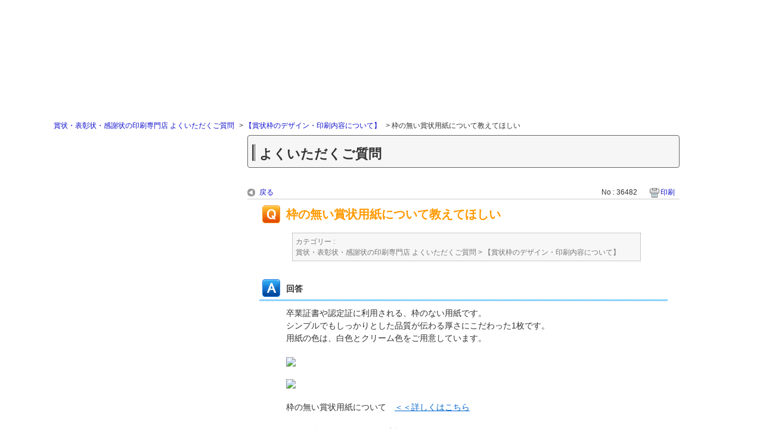

--- FILE ---
content_type: text/html; charset=utf-8
request_url: https://qa.arts-net.co.jp/faq/show/36482?back=front%2Fcategory%3Ashow&category_id=227&page=2&site_domain=d-shojo&sort=sort_access&sort_order=asc
body_size: 6449
content:
<!DOCTYPE html PUBLIC "-//W3C//DTD XHTML 1.0 Transitional//EN" "http://www.w3.org/TR/xhtml1/DTD/xhtml1-transitional.dtd">
<html xmlns="http://www.w3.org/1999/xhtml" lang="ja" xml:lang="ja">
  <head>
 <meta http-equiv="content-type" content="text/html; charset=UTF-8" />
    <meta http-equiv="X-UA-Compatible" content="IE=edge,chrome=1" />
    <meta http-equiv="Pragma" content="no-cache"/>
    <meta http-equiv="Cache-Control" content="no-cache"/>
    <meta http-equiv="Expires" content="0"/>
    <meta name="description" content="卒業証書や認定証に利用される、枠のない用紙です。

シンプルでもしっかりとした品質が伝わる厚さにこだわった1枚です。
用紙の色は、白色とクリーム色をご用意しています。

 



 



 

枠の" />
    <meta name="keywords" content="【賞状枠のデザイン・印刷内容について】" />
    <meta name="csrf-param" content="authenticity_token" />
<meta name="csrf-token" content="a92ak2Y6xMLYcbePWdeflvGypRTsKM6WpysUwQGvO2mlZE8k6rq7t8hkLVfdv3LNNZZZ6sNyAbM3fphWsW3uBg" />
    <script src="/assets/application_front_pc-70829ab258f817609cf7b092652328b6cc107d834757186420ba06bcb3c507c9.js"></script>
<script src="/assets/calendar/calendar-ja-da58e63df1424289368016b5077d61a523d45dd27a7d717739d0dbc63fa6a683.js"></script>
<script>jQuery.migrateMute = true;</script>
<script src="/assets/jquery-migrate-3.3.2.min-dbdd70f5d90839a3040d1cbe135a53ce8f7088aa7543656e7adf9591fa3782aa.js"></script>
<link rel="stylesheet" href="/assets/application_front_pc-7cab32363d9fbcfee4c18a6add9fe66228e2561d6fe655ed3c9a039bf433fbd8.css" media="all" />
<link href="/stylesheets/style.css?k6ODAtlGk0OmNZ-m-5VnVpWaKFQuJPqpLmG9CJFC9T1dGla1VcbsNrYgBX5__YoNUb7UqgF-NYy-NDGfIYAgUg" media="all" rel="stylesheet" type="text/css" />
<link rel="stylesheet" href="https://qa.arts-net.co.jp/css/style.css?site_id=-1" media="all" />
<link rel="stylesheet" href="https://qa.arts-net.co.jp/css/style.css?site_id=5" media="all" />
<!-- Google tag (gtag.js) -->
<script async src="https://www.googletagmanager.com/gtag/js?id=G-CNYRW5CSV3"></script>
<script>
  window.dataLayer = window.dataLayer || [];
  function gtag(){dataLayer.push(arguments);}
  gtag('js', new Date());

  gtag('config', 'G-CNYRW5CSV3');
</script>


<!-- Google Tag Manager -->
<script>(function(w,d,s,l,i){w[l]=w[l]||[];w[l].push({'gtm.start':
new Date().getTime(),event:'gtm.js'});var f=d.getElementsByTagName(s)[0],
j=d.createElement(s),dl=l!='dataLayer'?'&l='+l:'';j.async=true;j.src=
'https://www.googletagmanager.com/gtm.js?id='+i+dl;f.parentNode.insertBefore(j,f);
})(window,document,'script','dataLayer','GTM-5BGHK5K');</script>
<!-- End Google Tag Manager -->

<script type="text/javascript">
/*Microsoft Clarity用コード*/
    (function(c,l,a,r,i,t,y){
        c[a]=c[a]||function(){(c[a].q=c[a].q||[]).push(arguments)};
        t=l.createElement(r);t.async=1;t.src="https://www.clarity.ms/tag/"+i;
        y=l.getElementsByTagName(r)[0];y.parentNode.insertBefore(t,y);
    })(window, document, "clarity", "script", "hn9cl4rs6d");
</script>
    
    <title>枠の無い賞状用紙について教えてほしい | よくいただくご質問｜賞状・表彰状・感謝状の印刷専門店</title>
    
  </head>
  <body class="lang_size_medium" id="faq_show">
    
    <a name="top"></a>
    <div id="okw_wrapper">
<!-- Google Tag Manager -->
<noscript><iframe src="//www.googletagmanager.com/ns.html?id=GTM-PHSBMK"
height="0" width="0" style="display:none;visibility:hidden"></iframe></noscript>
<script>(function(w,d,s,l,i){w[l]=w[l]||[];w[l].push({'gtm.start':
new Date().getTime(),event:'gtm.js'});var f=d.getElementsByTagName(s)[0],
j=d.createElement(s),dl=l!='dataLayer'?'&l='+l:'';j.async=true;j.src=
'//www.googletagmanager.com/gtm.js?id='+i+dl;f.parentNode.insertBefore(j,f);
})(window,document,'script','dataLayer','GTM-PHSBMK');</script>
<iframe class="header_frame" src="https://d-shojo.com/sj/page/top/header.html" style="width: 100%;height: 200px;"></iframe>
<script>
  $(function(){
		window.addEventListener("message", (response) => {
      $(".header_frame").css("height",response.data.header_height);
    });
  });
</script>
      <div id="okw_contents">
        <div id="okw_contents_base">
          <div id="okw_contents_inner" class="clearfix">
            <div id="okw_sub_header" class="clearfix">
              <div id="login_user_name"></div>
              <ul id="fontCol" class="flo_r">
                  <li class="okw_txt">文字サイズ変更</li>
  <li class="fntSml fntSml_ja">
    <a update_flash_color="#d4e0e8" data-remote="true" href="/front/font_size?font_type=small&amp;site_domain=d-shojo">S</a>
  </li>
  <li class="fntMidOn fntMidOn_ja">
    <a update_flash_color="#d4e0e8" data-remote="true" href="/front/font_size?font_type=middle&amp;site_domain=d-shojo">M</a>
  </li>
  <li class="fntBig fntBig_ja">
    <a update_flash_color="#d4e0e8" data-remote="true" href="/front/font_size?font_type=large&amp;site_domain=d-shojo">L</a>
  </li>

              </ul>
              <ul class="okw_bread">
  <li class="okw_bread_list"><a href="/category/show/5?site_domain=d-shojo">賞状・表彰状・感謝状の印刷専門店 よくいただくご質問</a><span>&nbsp;&gt;&nbsp;</span><a href="/category/show/227?site_domain=d-shojo">【賞状枠のデザイン・印刷内容について】</a><span>&nbsp;&gt;&nbsp;</span><span>枠の無い賞状用紙について教えてほしい</span></li>
</ul>
            
            </div>
            
<div id="okw_side" class="flo_l"><div class="colArea clearfix"><div class="oneCol okw_parts_usr_37"><iframe class="aside_frame" src="https://d-shojo.com/sj/page/top/aside.html" style="width: 100%; height: 2000px;"></iframe>
<script>
  $(function(){
		window.addEventListener("message", (response) => {
      $(".aside_frame").css("height",response.data.aside_height);
    });
  });
</script></div></div></div><div id="okw_center" class="okw_side flo_r"><div class="colArea clearfix"><div class="oneCol okw_parts_usr_81"><p class="title_box_qa_top" style="
">よくいただくご質問</p></div></div><div class="colArea clearfix"><div class="oneCol okw_main_faq">    <!-- FAQ_CONTENTS_AREA -->
    <div class="faq_qstInf_col clearfix">
    <ul class="siteLink">
        <li class="preLink">
            <a title="戻る" href="/category/show/227?page=2&amp;site_domain=d-shojo&amp;sort=sort_access&amp;sort_order=asc">戻る</a>
        </li>
    </ul>
  <ul class="faq_dateNo flo_r">
    <li class="faq_no">No&nbsp;:&nbsp;36482</li>
      <li class="faq_date">公開日時&nbsp;:&nbsp;2021/03/19 00:00</li>
      <li class="faq_date">更新日時&nbsp;:&nbsp;2022/05/05 00:00</li>
        <li class="faq_print">
          <span class="icoPrint">
              <a target="_blank" href="/print/faq/36482?category_id=227&amp;site_domain=d-shojo">印刷</a>
          </span>
        </li>
  </ul>
</div>
<span class="mark_area"></span>

<script type='text/javascript'>
    //<![CDATA[
    $(function() {
        $("#faq_tag_search_return_button").click(function () {
            const keywordTagsJ = JSON.stringify()
            const faqId = `${}`
            faq_popup_close_log(keywordTagsJ, faqId);
            window.close();
            return false;
        });
    });
    //]]>
</script>

<h2 class="faq_qstCont_ttl"><span class="icoQ">枠の無い賞状用紙について教えてほしい</span></h2>
<div class="faq_qstCont_col">
  <dl class="faq_cate_col clearfix">
    <dt>カテゴリー&nbsp;:&nbsp;</dt>
    <dd>
      <ul>
          <li class="clearfix">
            <a href="/category/show/5?site_domain=d-shojo">賞状・表彰状・感謝状の印刷専門店 よくいただくご質問</a><span>&nbsp;&gt;&nbsp;</span><a href="/category/show/227?site_domain=d-shojo">【賞状枠のデザイン・印刷内容について】</a>
          </li>
      </ul>
    </dd>
  </dl>
</div>
<h2 class="faq_ans_bor faq_ans_ttl">
    <span class="icoA">回答</span>
</h2>
<div class="faq_ans_col">
  <div id="faq_answer_contents" class="faq_ansCont_txt clearfix">
    <div>卒業証書や認定証に利用される、枠のない用紙です。</div>

<div>シンプルでもしっかりとした品質が伝わる厚さにこだわった1枚です。<br/>
用紙の色は、白色とクリーム色をご用意しています。</div>

<div>&nbsp;</div>

<div><img src="/usr/file/attachment/4yxrDQ2IBght1K0w.png"/></div>

<div>&nbsp;</div>

<div><img src="/usr/file/attachment/hFFNO7D2jR0f5Yiy.jpg"/></div>

<div>&nbsp;</div>

<div>枠の無い賞状用紙について　<a href="https://d-shojo.com/sj/page/paper/index.html">＜＜詳しくはこちら</a></div>

<div>&nbsp;</div>

<div>※2021年3月18日サイトの大幅なリニューアルを行いました。</div>

<div>それに伴い、リニューアル前にご注文いただいたことのあるお客様のご注文内容を引き継ぐことができません。</div>

<div>新たに初めからご注文が必要となります。</div>

<div>&nbsp;</div>

<div>賞状用紙のサイズが変更となりましたので、ご確認の上ご注文をお願いいたします。</div>

<div>&nbsp;</div>

<div>&nbsp; 【リニューアル後の変更】</div>

<div>・標準印刷コースは用紙サイズを「JIS規格」サイズに統一しております。</div>

<div>・賞状枠・賞状用紙をリニューアルしております。</div>

<div>&nbsp;</div>

<div>※以前の賞状仕様と異なり、全く同じに作成はできませんので、予めご了承くださいませ。</div>

  </div>
  
</div>

<script type="text/javascript">
$(function() {
  function resetFaqCountFlag() {
    window.__faq_countup_sent__ = false;
  }

  function countUpOnce() {
    // すでに送信済みならスキップ
    if (window.__faq_countup_sent__) return;
    window.__faq_countup_sent__ = true;

    fetch("/faq/countup?site_domain=d-shojo", {
      method: "POST",
      headers: {
        "Content-Type": "application/json",
        "X-CSRF-Token": $('meta[name=csrf-token]').attr('content'),
        "X-Requested-With": "XMLHttpRequest"
      },
      body: JSON.stringify({
        faq_id: "36482",
        category_id: "227"
      })
    });
  }

  countUpOnce();

  // PC タグ検索 個別のモーダルを閉じる場合
  $("#faq_show .faq_tag_search_return_button").on("click", function() {
    resetFaqCountFlag();
  });
  // PC タグ検索 全てのモーダルを閉じる場合
  $("#faq_show .faq_tag_search_close_button").on("click", function() {
    resetFaqCountFlag();
  });

  // スマホ タグ検索
  $('.faq_tag_modal_close_btn').on("click", function() {
    resetFaqCountFlag();
  });

  // PC スーパーアシスタント Colorboxモーダルを閉じる場合
  $(document).on("cbox_closed", function() {
    resetFaqCountFlag();
  });

  // スマホ スーパーアシスタント FAQ詳細から戻る場合
  $("#toggle_preview_faq").on("click", function() {
    resetFaqCountFlag();
  });
});
</script>


    <!-- /FAQ_CONTENTS_AREA -->


</div></div><div class="colArea clearfix"><div class="oneCol okw_parts_enquete">  <div class="okw_enquete_area">
    <h2 class="questioner_ttl" id="enquete_form_message">アンケート:ご意見をお聞かせください</h2>
    <div class="questioner_col">
      <form id="enquete_form" update_flash_color="#d4e0e8" action="/faq/new_faq_enquete_value?site_domain=d-shojo" accept-charset="UTF-8" data-remote="true" method="post"><input type="hidden" name="authenticity_token" value="Qs-45Vd7HMzQGL19RH90nVCNgVeEjH4OYmC3ijzt1XbYdzhaljXnbj41ZXMqAuuuWCcP37WOI-XkL2jJcoUrFA" autocomplete="off" />
        <ul class="faq_form_list">
          <input value="36482" autocomplete="off" type="hidden" name="faq_enquete_value[faq_id]" id="faq_enquete_value_faq_id" />
          <input value="227" autocomplete="off" type="hidden" name="faq_enquete_value[category_id]" id="faq_enquete_value_category_id" />
          
            <li>
                  <input type="radio" value="1" checked="checked" name="faq_enquete_value[enquete_id]" id="faq_enquete_value_enquete_id_1" />
              <label for="faq_enquete_value_enquete_id_1">疑問は解決しました</label>
            </li>
            <li>
                  <input type="radio" value="2" name="faq_enquete_value[enquete_id]" id="faq_enquete_value_enquete_id_2" />
              <label for="faq_enquete_value_enquete_id_2">解決されませんでした</label>
            </li>
        </ul>
        <div class="questioner_submit_btn">
          <input type="submit" name="commit" value="送信する" id="enquete_form_button" class="questioner_btn" />
        </div>
<input type="hidden" name="site_domain" value="d-shojo" /></form>    </div>
  </div>

</div></div><div class="colArea clearfix"><div class="oneCol okw_parts_faq_relations">  <span class="spinner"></span>

  <script type="text/javascript">
      $.ajax({
          type: 'GET',
          url: '/custom_part/faq_relations?category_id=227&id=36482&site_domain=d-shojo&split=false',
          dataType: 'html',
          success: function(data) {
              $('.okw_parts_faq_relations').html(data)
          }
      });
  </script>
</div></div><div class="colArea clearfix"><div class="oneCol okw_parts_category">  <div class="ttl_col"><h2 class="ttl_bg"><span class="icoCate">賞状・表彰状・感謝状の印刷専門店 よくいただくご質問</span></h2></div>
  <div class="cateList_area">
        <ul class="clearfix cateList_box">
        <li class="cateList clearfix cateList_2line">
          <a class="cate_icon_link" href="/category/show/408?site_domain=d-shojo"><img src="/usr/category/images/0ZRWDD7loTHl2fMQ.png?site_domain=d-shojo" class="cate_icon"></img></a>
          <div class="cate_middle">
            <a href="/category/show/408?site_domain=d-shojo">【ご注文について】</a>
          </div>
        </li>
        <li class="cateList clearfix cateList_2line">
          <a class="cate_icon_link" href="/category/show/407?site_domain=d-shojo"><img src="/usr/category/images/cjj8WvfgwZ8wTB2B.png?site_domain=d-shojo" class="cate_icon"></img></a>
          <div class="cate_middle">
            <a href="/category/show/407?site_domain=d-shojo">【会員登録について】</a>
          </div>
        </li>
        </ul>
        <ul class="clearfix cateList_box">
        <li class="cateList clearfix cateList_2line">
          <a class="cate_icon_link" href="/category/show/1123?site_domain=d-shojo"><img src="/usr/category/images/A2d6uelGHJoDh45e.png?site_domain=d-shojo" class="cate_icon"></img></a>
          <div class="cate_middle">
            <a href="/category/show/1123?site_domain=d-shojo">【複数のご注文方法】</a>
          </div>
        </li>
        <li class="cateList clearfix cateList_2line">
          <a class="cate_icon_link" href="/category/show/229?site_domain=d-shojo"><img src="/usr/category/images/np93DrOGUJAnVPsY.png?site_domain=d-shojo" class="cate_icon"></img></a>
          <div class="cate_middle">
            <a href="/category/show/229?site_domain=d-shojo">【納期・お届けについて】</a>
          </div>
        </li>
        </ul>
        <ul class="clearfix cateList_box">
        <li class="cateList clearfix cateList_2line">
          <a class="cate_icon_link" href="/category/show/226?site_domain=d-shojo"><img src="/usr/category/images/n2bPshFr06XrKIXv.png?site_domain=d-shojo" class="cate_icon"></img></a>
          <div class="cate_middle">
            <a href="/category/show/226?site_domain=d-shojo">【用紙のサイズ・種類・仕様について】</a>
          </div>
        </li>
        <li class="cateList clearfix cateList_2line">
          <a class="cate_icon_link" href="/category/show/227?site_domain=d-shojo"><img src="/usr/category/images/hIvT6m0WL5zEh97M.png?site_domain=d-shojo" class="cate_icon"></img></a>
          <div class="cate_middle">
            <a href="/category/show/227?site_domain=d-shojo">【賞状枠のデザイン・印刷内容について】</a>
          </div>
        </li>
        </ul>
        <ul class="clearfix cateList_box">
        <li class="cateList clearfix cateList_2line">
          <a class="cate_icon_link" href="/category/show/661?site_domain=d-shojo"><img src="/usr/category/images/ghE9cvjfCjtXLJm1.png?site_domain=d-shojo" class="cate_icon"></img></a>
          <div class="cate_middle">
            <a href="/category/show/661?site_domain=d-shojo">【変更・キャンセルについて】</a>
          </div>
        </li>
        <li class="cateList clearfix cateList_2line">
          <a class="cate_icon_link" href="/category/show/1118?site_domain=d-shojo"><img src="/usr/category/images/mO7kFsT3rMHjeZVC.png?site_domain=d-shojo" class="cate_icon"></img></a>
          <div class="cate_middle">
            <a href="/category/show/1118?site_domain=d-shojo">【料金・お支払いについて】</a>
          </div>
        </li>
        </ul>
        <ul class="clearfix cateList_box">
        <li class="cateList clearfix cateList_2line">
          <a class="cate_icon_link" href="/category/show/791?site_domain=d-shojo"><img src="/usr/category/images/XNME6VZLqRnDTNLi.png?site_domain=d-shojo" class="cate_icon"></img></a>
          <div class="cate_middle">
            <a href="/category/show/791?site_domain=d-shojo">【完全データ入稿】</a>
          </div>
        </li>
        <li class="cateList clearfix cateList_2line">
          <a class="cate_icon_link" href="/category/show/1107?site_domain=d-shojo"><img src="/usr/category/images/pDlIIDP7Bkl7dRUg.png?site_domain=d-shojo" class="cate_icon"></img></a>
          <div class="cate_middle">
            <a href="/category/show/1107?site_domain=d-shojo">【筆耕（手書き）コース】</a>
          </div>
        </li>
        </ul>
        <ul class="clearfix cateList_box">
        <li class="cateList clearfix cateList_2line">
          <a class="cate_icon_link" href="/category/show/1109?site_domain=d-shojo"><img src="/usr/category/images/Pub56fIhu63k6wdx.png?site_domain=d-shojo" class="cate_icon"></img></a>
          <div class="cate_middle">
            <a href="/category/show/1109?site_domain=d-shojo">【標準印刷コース サイト上でかんたん作成コース】</a>
          </div>
        </li>
        <li class="cateList clearfix cateList_2line">
          <a class="cate_icon_link" href="/category/show/1108?site_domain=d-shojo"><img src="/usr/category/images/46cixhDOFqOTHAMZ.png?site_domain=d-shojo" class="cate_icon"></img></a>
          <div class="cate_middle">
            <a href="/category/show/1108?site_domain=d-shojo">【標準印刷コース　当店で印刷用データ作成コース】</a>
          </div>
        </li>
        </ul>
        <ul class="clearfix cateList_box">
        <li class="cateList clearfix cateList_2line">
          <a class="cate_icon_link" href="/category/show/1114?site_domain=d-shojo"><img src="/usr/category/images/WWThNAmF5bgfRDpx.png?site_domain=d-shojo" class="cate_icon"></img></a>
          <div class="cate_middle">
            <a href="/category/show/1114?site_domain=d-shojo">【社印・角印・ロゴ・写真】</a>
          </div>
        </li>
        <li class="cateList clearfix cateList_2line">
          <a class="cate_icon_link" href="/category/show/1106?site_domain=d-shojo"><img src="/usr/category/images/M4J34oFMEf0nv39X.png?site_domain=d-shojo" class="cate_icon"></img></a>
          <div class="cate_middle">
            <a href="/category/show/1106?site_domain=d-shojo">【オプション・付属品】</a>
          </div>
        </li>
        </ul>
        <ul class="clearfix cateList_box">
        <li class="cateList clearfix cateList_2line">
          <a class="cate_icon_link" href="/category/show/662?site_domain=d-shojo"><img src="/usr/category/images/ZjarTLfgf1Dnfk34.png?site_domain=d-shojo" class="cate_icon"></img></a>
          <div class="cate_middle">
            <a href="/category/show/662?site_domain=d-shojo">【ご注文後のお困りごと】</a>
          </div>
                <div class="cate_small clearfix">
                    <span><a href="/category/show/663?site_domain=d-shojo">●ご注文後のお困りごと</a></span><br />
                    <span><a href="/category/show/664?site_domain=d-shojo">●ご注文の確認方法</a></span><br />
                </div>
        </li>
        <li class="cateList clearfix cateList_2line">
          <a class="cate_icon_link" href="/category/show/1111?site_domain=d-shojo"><img src="/usr/category/images/bXbsNrhrIKHKttQN.png?site_domain=d-shojo" class="cate_icon"></img></a>
          <div class="cate_middle">
            <a href="/category/show/1111?site_domain=d-shojo">【ご使用の目的別】</a>
          </div>
                <div class="cate_small clearfix">
                    <span><a href="/category/show/1112?site_domain=d-shojo">●ご使用の目的別</a></span><br />
                    <span><a href="/category/show/1113?site_domain=d-shojo">●卒業証書</a></span><br />
                </div>
        </li>
        </ul>
        <ul class="clearfix cateList_box">
        <li class="cateList clearfix cateList_2line">
          <a class="cate_icon_link" href="/category/show/1319?site_domain=d-shojo"><img src="/usr/category/images/GMQkOteejpt12tr1.png?site_domain=d-shojo" class="cate_icon"></img></a>
          <div class="cate_middle">
            <a href="/category/show/1319?site_domain=d-shojo">【ご注文後のデータ不備連絡】</a>
          </div>
        </li>
        <li class="cateList clearfix cateList_2line">
          <a class="cate_icon_link" href="/category/show/1116?site_domain=d-shojo"><img src="/usr/category/images/amXSI4bCcGYrOAFB.png?site_domain=d-shojo" class="cate_icon"></img></a>
          <div class="cate_middle">
            <a href="/category/show/1116?site_domain=d-shojo">【お問合せ・エラーについて】</a>
          </div>
        </li>
        </ul>
        <ul class="clearfix cateList_box">
        <li class="cateList clearfix cateList_2line">
          <a class="cate_icon_link" href="/category/show/1124?site_domain=d-shojo"><img src="/usr/category/images/Tyl5tOKB4SZCGjno.png?site_domain=d-shojo" class="cate_icon"></img></a>
          <div class="cate_middle">
            <a href="/category/show/1124?site_domain=d-shojo">【ログインについて】</a>
          </div>
        </li>
        <li class="cateList clearfix cateList_2line">
          <a class="cate_icon_link" href="/category/show/1110?site_domain=d-shojo"><img src="/usr/category/images/K9VEHJTR00ldoeSD.png?site_domain=d-shojo" class="cate_icon"></img></a>
          <div class="cate_middle">
            <a href="/category/show/1110?site_domain=d-shojo">【マナー・豆知識】</a>
          </div>
        </li>
        </ul>
        <ul class="clearfix cateList_box">
        <li class="cateList clearfix cateList_2line">
          <a class="cate_icon_link" href="/category/show/1122?site_domain=d-shojo"><img src="/usr/category/images/UsbT3ptc9U5p3Hl5.png?site_domain=d-shojo" class="cate_icon"></img></a>
          <div class="cate_middle">
            <a href="/category/show/1122?site_domain=d-shojo">【返品・交換について】</a>
          </div>
        </li>
        <li class="cateList clearfix cateList_2line">
          <a class="cate_icon_link" href="/category/show/1115?site_domain=d-shojo"><img src="/usr/category/images/sbzURuZyhU1EAN7D.png?site_domain=d-shojo" class="cate_icon"></img></a>
          <div class="cate_middle">
            <a href="/category/show/1115?site_domain=d-shojo">【制作例・お客様の声】</a>
          </div>
        </li>
        </ul>
  </div>

</div></div><div class="colArea clearfix"><div class="oneCol okw_parts_usr_38"><div id="bottom_menu" class="tc">
  <p><img src="https://ssl.arts-net.co.jp/sj/images/top/staff_all.jpg" alt="私たちがお手伝いします！！　スピード印刷センター 賞状・表彰状・感謝状の印刷専門店スタッフ一同"></p>
  <div class="btn_order tc mt_10">
  </div>
</div>
</div></div><p class="topLink"><a href="#top">TOPへ</a></p></div>
<script type="text/javascript">
$(function() {
  function resetFaqCountFlag() {
    window.__faq_countup_sent__ = false;
  }

  function countUpOnce() {
    // すでに送信済みならスキップ
    if (window.__faq_countup_sent__) return;
    window.__faq_countup_sent__ = true;

    fetch("/faq/countup?site_domain=d-shojo", {
      method: "POST",
      headers: {
        "Content-Type": "application/json",
        "X-CSRF-Token": $('meta[name=csrf-token]').attr('content'),
        "X-Requested-With": "XMLHttpRequest"
      },
      body: JSON.stringify({
        faq_id: "36482",
        category_id: "227"
      })
    });
  }

  countUpOnce();

  // PC タグ検索 個別のモーダルを閉じる場合
  $("#faq_show .faq_tag_search_return_button").on("click", function() {
    resetFaqCountFlag();
  });
  // PC タグ検索 全てのモーダルを閉じる場合
  $("#faq_show .faq_tag_search_close_button").on("click", function() {
    resetFaqCountFlag();
  });

  // スマホ タグ検索
  $('.faq_tag_modal_close_btn').on("click", function() {
    resetFaqCountFlag();
  });

  // PC スーパーアシスタント Colorboxモーダルを閉じる場合
  $(document).on("cbox_closed", function() {
    resetFaqCountFlag();
  });

  // スマホ スーパーアシスタント FAQ詳細から戻る場合
  $("#toggle_preview_faq").on("click", function() {
    resetFaqCountFlag();
  });
});
</script>


          </div>
        </div>
      </div>
<iframe class="footer_frame" src="https://d-shojo.com/sj/page/top/footer.html" style="width: 100%;" loading="lazy"></iframe>
<script>
  $(function(){
		window.addEventListener("message", (response) => {
      $(".footer_frame").css("height",response.data.footer_height);
    });
  });
</script>      <div id="okw_footer_default" class="clearfix">
        <p id="okw_logo_footer" class="flo_r logo_footer">
          <a href="https://aisaas.pkshatech.com/faq/" target="_blank">PKSHA FAQ logo</a>
        </p>
      </div>
    </div>


  </body>
</html>


--- FILE ---
content_type: text/html; charset=utf-8
request_url: https://qa.arts-net.co.jp/custom_part/faq_relations?category_id=227&id=36482&site_domain=d-shojo&split=false
body_size: 511
content:
    <div class="ttl_col"><h2 class="ttl_bg"><span class="icoFaq">関連するFAQ</span></h2></div>
    <ul class="faq_relate_list">
        <li class="faq_list_bg1 Q_sml">
          <a title="賞状用紙の厚みが知りたい" href="/faq/show/50988?category_id=227&amp;site_domain=d-shojo">賞状用紙の厚みが知りたい</a>
        </li>
        <li class="faq_list_bg2 Q_sml">
          <a title="鳳凰枠の入った賞状用紙について教えてほしい" href="/faq/show/36480?category_id=227&amp;site_domain=d-shojo">鳳凰枠の入った賞状用紙について教えてほしい</a>
        </li>
        <li class="faq_list_bg1 Q_sml">
          <a title="無地の賞状用紙にこちらで用意した枠で制作してほしい" href="/faq/show/36432?category_id=227&amp;site_domain=d-shojo">無地の賞状用紙にこちらで用意した枠で制作してほしい</a>
        </li>
        <li class="faq_list_bg2 Q_sml">
          <a title="賞状用紙や付属品のサンプルがほしい" href="/faq/show/36471?category_id=227&amp;site_domain=d-shojo">賞状用紙や付属品のサンプルがほしい</a>
        </li>
        <li class="faq_list_bg1 Q_sml">
          <a title="賞状用紙の種類について教えてほしい" href="/faq/show/36463?category_id=227&amp;site_domain=d-shojo">賞状用紙の種類について教えてほしい</a>
        </li>
    </ul>



--- FILE ---
content_type: text/css
request_url: https://qa.arts-net.co.jp/css/style.css?site_id=-1
body_size: 439
content:
.cautionbox-outer {
  background-color: #f0f8ff;
  padding: 24px;
  border-radius: 8px;
  font-family: "Hiragino Sans", "メイリオ", sans-serif;
  font-size: 14px;
  line-height: 1.8;
  color: #333;
  margin: 20px 0;
}

.cautionbox-title {
  background-color: #ffffff;
  border: 1px solid #ddd;
  padding: 6px 6px;
  border-radius: 6px;
  font-weight: bold;
  font-size: 16px;
  color: #1565c0;
  display: flex;
  align-items: center;
  margin-bottom: 20px;
  box-shadow: 0 1px 3px rgba(0,0,0,0.08);
}

.cautionbox-title img {
  margin-right: 10px;
  vertical-align: middle;
}

/* 白いふんわり囲み */
.cautionbox-highlight-white {
  background-color: #ffffff;
  border: 1px solid #e0e0e0;
  padding: 6px 6px;
  border-radius: 6px;
  display: inline-block;
  margin: 6px 0 6px 0;
  box-shadow: 0 1px 2px rgba(0,0,0,0.05);
}

.cautionbox-outer p {
  margin: 6px 0;
}


--- FILE ---
content_type: text/css
request_url: https://qa.arts-net.co.jp/css/style.css?site_id=5
body_size: 2162
content:
@charset "UTF-8";
#okw_contents {
  background: none repeat scroll 0 0 #FFFFFF;
  margin: 0 auto;
  text-align: left;
  width: 1000px;
}

#okw_contents_base {
  padding-right: 0px;
  width: 1000px;
  background: none;
  background-color: #fff;
}

#okw_contents_inner {
  background: none;
  padding: 0;
  font-size: 14px;
  background-color: transparent;
}

#okw_center.okw_side {
  width: 725px;
}

#okw_footer_default {
  margin: 0 auto;
  padding: 0 10px 10px;
  width: 1000px;
}

.icoQ_sml {
  background: transparent url("../images/front/ico_qst_s.gif") no-repeat scroll 0% 4px;
  padding: 0 0 0 25px;
}

.icoA_sml {
  background: transparent url("../images/front/ico_ans_s.gif") no-repeat scroll 0% 2px;
  padding: 0 0 0 25px;
  font-size: 13px;
  letter-spacing: 0.1px;
  display: none;
}

#fontCol {
  display: none;
}

.colArea {
  margin-bottom: 30px;
}

.ttl_col {
  background: none;
  height: 100%;
  padding: 0;
}

.ttl_bg {
  background-image: url("/usr/file/attachment/title_bk.jpg");
  background-position: 0;
  background-repeat: no-repeat;
  height: 33px;
  padding: 2px 0 0 20px;
}

.keyword_frm {
  border-width: 1px;
}

.search_frmArea .keyword_frmbtn, .keyword_frmbtn {
  height: 30px !important;
  margin-left: 10px;
  cursor: pointer;
}

.qaList {
  margin: 15px 10px 10px 25px;
}
.qaList li {
  background: transparent url("../images/front/marker_arrow.gif") no-repeat scroll left 4px;
}

.cate_middle {
  padding: 0 5px 0 18px;
}

.category_tree {
  margin: 10px 0 5px;
}

.icocate_tree {
  background: none;
  padding: 12px 0 0;
  text-align: center;
}

.attention_keyword_list {
  margin: 10px 20px;
}

.questioner_btn {
  height: 30px !important;
}

.search_list_inner {
  border-bottom: none;
}

li.search_list_inner:hover {
  background-color: #FFF;
}

.search_list_bg1 {
  padding: 10px;
}

.search_list_bg2 {
  background-color: #fff;
  padding: 10px;
}

.search_qattl {
  margin-bottom: 5px;
}

ul.search_dateNo {
  display: none;
}

.search_dateNo li {
  font-size: 11px;
}

.pg_col_top {
  margin: 15px 0 10px;
}

.okw_sort_select {
  width: 140px;
}

.sort_arrow {
  padding-top: 6px;
}

.cateList_area ul li {
  background-image: url("/usr/file/attachment/arrow_03.jpg");
  background-position: 0 4px;
  background-repeat: no-repeat;
}

/* ------------------------------
 *    arts
 *------------------------------ */
/****************** container ********************** */
#okw_wrapper {
  margin: auto;
  background: #FFFFFF;
  text-align: left;
}

#okw_contents, #okw_contents_base {
  width: 1100px;
}

#okw_center.okw_side {
  margin: 0 50px;
}

@media only screen and (max-width: 480px), screen and (max-width: 736px) and (orientation: landscape) {
  #okw_wrapper {
    width: 100%;
    padding: 0;
    margin-top: 75px;
  }

  #okw_contents, #okw_contents_base {
    width: 100%;
  }

  #okw_side {
    display: none;
  }

  #okw_center.okw_side {
    width: 100%;
    float: none;
    margin: 0;
  }

  .hd_question_form {
    width: 100%;
  }

  .HDcolumn_left {
    width: initial;
    width: auto;
    height: 220px;
  }

  .HDcolumn_right {
    width: initial;
    width: auto;
  }
  .HDcolumn_right textarea {
    width: 100%;
    box-sizing: border-box;
  }
}
/****************** お問い合わせフォーム ********************** */
.hdq_confirm_btn_c {
  margin: 0;
  /* 次へ 中央画像のずれを修正 */
}

#inquiry {
  padding: 0;
  margin: 0;
}

/****************** arts ********************** */
#footer .fnblock {
  float: left;
  margin: 0 30px 0 20px !important;
}
#footer .fnblock h2 .foreign_word {
  color: #1E5F00;
  font-size: 11px;
  padding-left: 10px;
}

ul#gnav li a {
  display: inline-block;
  *display: inline;
  *zoom: 1;
}

#side ul.scourse > li {
  display: inline-block !important;
  *display: inline !important;
  *zoom: 1 !important;
}
#side nav ul li a {
  width: auto !important;
}
/****************** 検索 カテゴリー ********************** */
.search_category_wrapper.clearfix label {
  padding-top: 7px;
}
.search_category_wrapper .combo .combo-text {
  width: 410px;
}
.search_category_wrapper .dropdownCheckComboboxWapper {
  width: 429px;
}
form#advanced_search_form .keyword_frm {
  height: 15px;
}

/****************** タイトルの作成190412【全箇所】 ********************** */
.title_box_qa_top {
  background: #F6F6F6;
  padding: 5px 0;
  border: 1px solid #666666;
  border-radius: 4px;
  font-weight: bold;
  font-size: 160%;
  line-height: 1;
  color: #333333;
}
.title_box_qa_top::before {
  content: "▮";
  display: inline-block;
  font-size: 150%;
  color: rgba(102, 102, 102, 0.5);
  text-shadow: 5px 0px 3px #fff, 0 0 0 #000;
  transform: scale(0.35, 1);
  padding: 5px 0;
  line-height: 1;
}
.ttl_col {
  height: auto;
  padding: 0;
  background: none;
}
.ttl_col .ttl_bg {
  height: auto;
  background: #F6F6F6;
  border: 1px solid #CCCCCC;
  border-radius: 4px;
  padding: 3px 10px;
  font-size: 110%;
  line-height: 2.5;
  font-weight: bold;
}
.ttl_col .ttl_bg .icoHot,
.ttl_col .ttl_bg .icoKeyword,
.ttl_col .ttl_bg .icoQa,
.ttl_col .ttl_bg .icoResult,
.ttl_col .ttl_bg .icoCate,
.ttl_col .ttl_bg .icoFaq {
  height: auto;
  padding: 0 0 0 40px;
  background-position: left center;
}
.okw_hdq_form_area {
  text-align: left;
}
.okw_hdq_form_area .ttl_col {
  width: 800px;
  margin: 0 auto 10px;
}
.okw_hdq_form_area .ttl_col .ttl_bg {
  padding: 0;
  border: 0;
  background: no-repeat;
  border-bottom: 1px solid #cccccc;
  border-radius: 0;
}
.okw_hdq_form_area .ttl_col .ttl_bg .icoHdquestion {
  line-height: 40px;
  height: auto;
  padding: 0 0 0 20px;
}
/****************** 非表示にするパーツ ********************** */
.okw_hdq_form_area .siteLink {
  display: none;
}
/* ******< 20190423 >***** */
div#okw_center a:hover {
  opacity: 0.7;
}
.search_frmArea .keyword_frm,.keyword_frmbtn {
  padding: 0px;
}

.icoPickup {
float: none;
padding: 0 0 0 40px;
background-position: left center;
font-size: 94%;
line-height: 2.5;
font-weight: bold;
}
.icoNew {
float: none;
padding: 0 0 0 40px;
background-position: left center;
font-size: 94%;
line-height: 2.5;
font-weight: bold;
}

.okw_parts_favorite_faq .list, .okw_parts_pickup_faq .list, .okw_parts_mypage_list .list {
    margin-top: 0px;
}
.ttl_col .ttl_bg .icoHot,
.ttl_col .ttl_bg .icoKeyword,
.ttl_col .ttl_bg .icoQa,
.ttl_col .ttl_bg .icoResult,
.ttl_col .ttl_bg .icoCate,
.ttl_col .ttl_bg .icoFaq,
.ttl_col .ttl_bg .icoPickup,
.ttl_col .ttl_bg .icoInf {
height: auto;
padding: 0 0 0 40px;
background-position: left center;
}

/*Info＆Newsトップ画面日時非表示*/
.newsList li .datetime {
display: none;
}

/*Info＆News内容参照画面日時非表示*/
.infonews_datetime {
display: none;
}
.header_wrapper__box_title_area {
    position: relative;
}
iframe {
  border: none;
}

/*公開日時、更新日時非表示*/
.faq_date { display:none !important; }